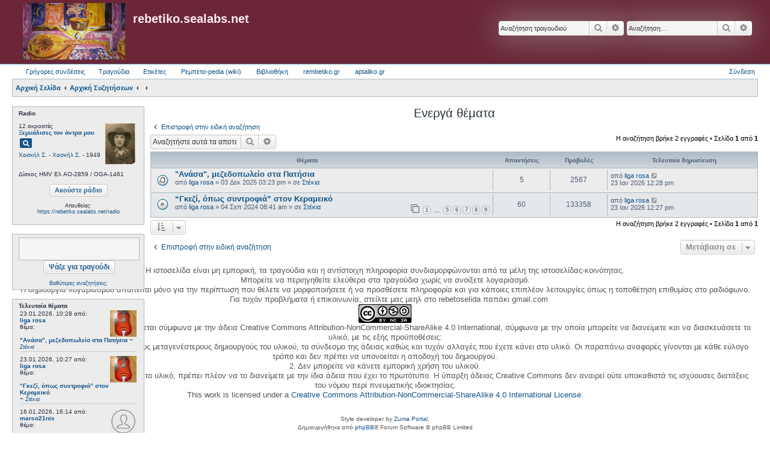

--- FILE ---
content_type: text/html; charset=UTF-8
request_url: https://rebetiko.sealabs.net/radioajax.php
body_size: 1027
content:
<style>
hr.style4 {
	border-top: 1px dashed #8c8b8b;
}
</style>
<script>
          $(function() { var dlg=$('#stixoid').dialog({
        title: 'Στίχοι',
        resizable: true,
        autoOpen:false,
        position: { my: "center top-5%", at: "center top+5%", of: window },
        hide: 'fade',
        width:330,
        buttons: {
                Κλείσιμο: function() {
                  $( this ).dialog( "close" );
                }
        },
        maxHeight: 550,
        height:"auto"
        });

        $( ".stixoibutton" ).click( function(e) {
                e.preventDefault();
                pid= $(this).attr('id');
                dlg.dialog('option', 'title', "Στίχοι: " + decodeURI(pid).replace(/\+/g," "));
                dlg.load('https://rebetiko.sealabs.net/makis2.php?id='+pid, function(){
                dlg.dialog('open');
                });
        });
	})
	</script>
</td></tr><table><tr><td>12 ακροατές<br/><b><a href="display.php?d=0&recid=17941">Ξεμυάλισες τον άντρα μου</a></b><a title="Δες τους στίχους" id="%CE%9E%CE%B5%CE%BC%CF%85%CE%AC%CE%BB%CE%B9%CF%83%CE%B5%CF%82+%CF%84%CE%BF%CE%BD+%CE%AC%CE%BD%CF%84%CF%81%CE%B1+%CE%BC%CE%BF%CF%85" class="stixoibutton .btn-lg" ><i class="material-icons md-18">pageview</i></a><div id="stixoid"></div><br><a href="display.php?artist=Χασκήλ Σ.">Χασκήλ Σ.</a> - <a href="display.php?singer=Χασκήλ Σ.">Χασκήλ Σ.</a> - 1949</td><td>&nbsp;&nbsp;<a target="_blank" href="photos/xaskil.jpg"><img style="height:68px;vertical-align:middle;" src="photos/xaskil.jpg"/></a></td><tr><td colspan=2><br>Δίσκος HMV Ελ AO-2859 / OGA-1461||||||<style>
hr.style4 {
        border-top: 0px dotted #8c8b8b;
}
</style>
<strong>Στο ράδιο: </strong>12 ακροατές<nbsp;>&nbsp;::&nbsp;<a style="color:inherit;" href="display.php?d=0&recid=17941"><b>Ξεμυάλισες τον άντρα μου</b></a>&nbsp;:: Χασκήλ Σ. - Χασκήλ Σ. - 1949 :: Δίσκος HMV Ελ AO-2859 / OGA-1461</td></tr></table>